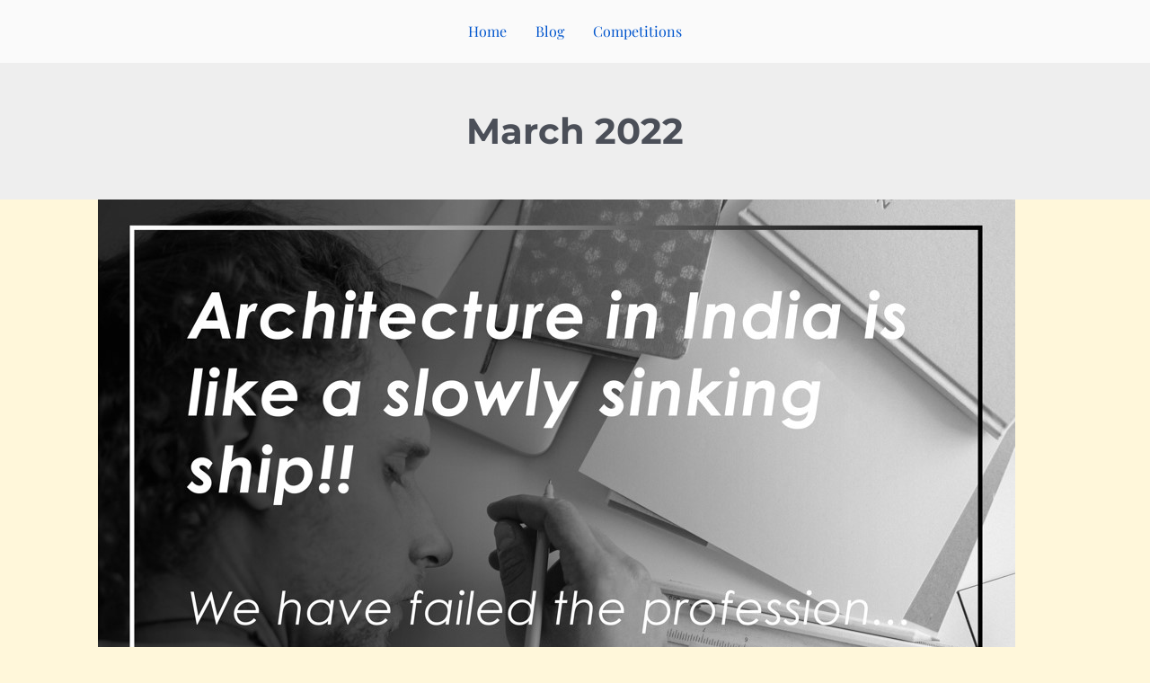

--- FILE ---
content_type: text/html; charset=utf-8
request_url: https://www.google.com/recaptcha/api2/aframe
body_size: 267
content:
<!DOCTYPE HTML><html><head><meta http-equiv="content-type" content="text/html; charset=UTF-8"></head><body><script nonce="amKLc3iXyNeOG80wiPiYRQ">/** Anti-fraud and anti-abuse applications only. See google.com/recaptcha */ try{var clients={'sodar':'https://pagead2.googlesyndication.com/pagead/sodar?'};window.addEventListener("message",function(a){try{if(a.source===window.parent){var b=JSON.parse(a.data);var c=clients[b['id']];if(c){var d=document.createElement('img');d.src=c+b['params']+'&rc='+(localStorage.getItem("rc::a")?sessionStorage.getItem("rc::b"):"");window.document.body.appendChild(d);sessionStorage.setItem("rc::e",parseInt(sessionStorage.getItem("rc::e")||0)+1);localStorage.setItem("rc::h",'1769683918687');}}}catch(b){}});window.parent.postMessage("_grecaptcha_ready", "*");}catch(b){}</script></body></html>